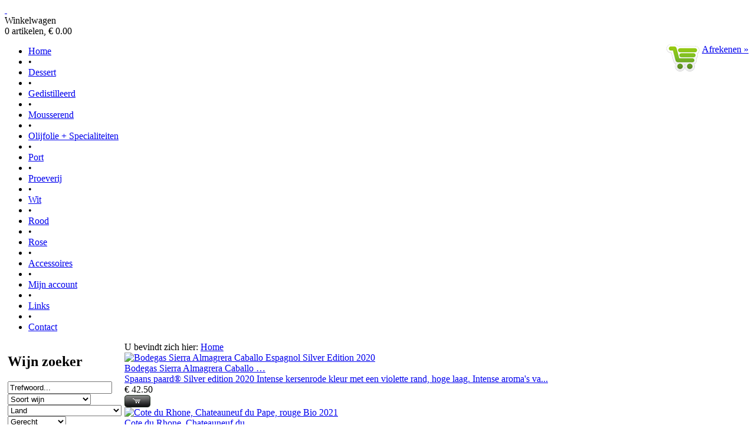

--- FILE ---
content_type: text/html; charset=UTF-8
request_url: https://wijnimportnafzger.nl/
body_size: 29989
content:
 <!DOCTYPE html PUBLIC "-//W3C//DTD XHTML 1.0 Transitional//EN" "https://www.w3.org/TR/xhtml1/DTD/xhtml1-transitional.dtd">
<html xmlns="https://www.w3.org/1999/xhtml" dir="ltr" lang="nl">
<head>

<title>WijnimportNafzger.nl - Mooie wijnen voor een eerlijke prijs.</title>
<meta http-equiv="Content-Type" content="text/html; charset=utf-8" />
<meta name="description" content="Mooie wijnen voor een eerlijke prijs." />
<meta name="robots" content="ALL" />
<meta name="copyright" content="Exion Multimedia" />
<meta name="language" content="nl" />
<link rel="shortcut icon" type="image/x-icon" href="https://wijnimportnafzger.nl/images/favicon.ico" />

<base href="https://www.wijnimportnafzger.nl/" />

<script src="/includes/js/jd.gallery.v2.js" type="text/javascript"></script>
<!--[if IE 6]><link rel="stylesheet" href="/includes/css/jd.gallery-ie6.css" type="text/css" media="screen" /><![endif]-->
<!--[if IE 7]><link rel="stylesheet" href="/includes/css/jd.gallery-ie7.css" type="text/css" media="screen" /><![endif]-->

<link rel="stylesheet" type="text/css" href="/ext/jquery/ui/redmond/jquery-ui-1.8.6.css" />
<script type="text/javascript" src="/ext/jquery/jquery-1.4.2.min.js"></script>
<script type="text/javascript" src="/ext/jquery/ui/jquery-ui-1.8.6.min.js"></script>
<script type="text/javascript" src="/includes/js/jqflm.js"></script>

<script src="/includes/js/lightbox.js" type="text/javascript"></script>

<script type="text/javascript" language="javascript"> flowmenu.build("navigatie"); </script>

<script type="text/javascript" src="ext/jquery/bxGallery/jquery.bxGallery.1.1.min.js"></script>
<link rel="stylesheet" type="text/css" href="ext/jquery/fancybox/jquery.fancybox-1.3.4.css" />
<script type="text/javascript" src="ext/jquery/fancybox/jquery.fancybox-1.3.4.pack.js"></script>
<link rel="stylesheet" type="text/css" href="ext/960gs/960_24_col.css" />
<link rel="stylesheet" type="text/css" href="stylesheet.css" />

<script type="text/javascript" src="https://ajax.googleapis.com/ajax/libs/jquery/1.3.2/jquery.js" ></script>
<script type="text/javascript" src="https://ajax.googleapis.com/ajax/libs/jqueryui/1.5.3/jquery-ui.js" ></script>



<script language="javascript">
<!--
	
  function calcPrice(el) {
    //el = <select> that is being changed and that contains the price details
    var currencySymbolLeft = '€ ';
    var currencySymbolRight = '';
    var currencyDecimalPoint = '.';
    var currencyThousandsPoint = ',';
    var currencyDecimalPlaces = '2';
	
	var beginprijsa = parseFloat(document.getElementById('itemPriceA').innerHTML);
	var beginprijsb = parseFloat(document.getElementById('itemPriceB').innerHTML);
	for (i=0;i<=50;i++) {
		ol = document.forms['cart_quantity'].elements['id[' + i + ']'];
		if (ol != undefined) {
			var curSelItemText = ol.options[ol.selectedIndex].text;
			var posOpenBracket = curSelItemText.indexOf('(');
			var posCloseBracket = curSelItemText.indexOf(')');
			if (posOpenBracket != -1 && posCloseBracket != -1) {
				priceDiff = curSelItemText.substr(posOpenBracket + 1, posCloseBracket - posOpenBracket - 1).replace(currencySymbolLeft, '').replace(currencySymbolRight, '').replace(currencyThousandsPoint, '');
				priceDiff = priceDiff.replace(".", "").replace(".", "")/100;
				if (!isNaN(priceDiff)) {
					beginprijsa = parseFloat(beginprijsa) + parseFloat(priceDiff);
					beginprijsb = parseFloat(beginprijsb) + parseFloat(priceDiff);
				}
			}
		}
	}
	
	document.getElementById('itemPrice1').innerHTML = (parseFloat(beginprijsa)).toFixed(2);
	document.getElementById('itemPrice2').innerHTML = (parseFloat(beginprijsb)).toFixed(2);
	
	//reset de prijs weer naar beginwaarde
	beginprijsa = parseFloat(document.getElementById('itemPriceA').innerHTML);
	beginprijsb = parseFloat(document.getElementById('itemPriceB').innerHTML);
	
  }
//-->
</script>


</head>
<body>

<div id="container">

<div id="header">
<div id="logo"><a href="/index.php">&nbsp;</a></div>
<div id="ingelogdals"></div>
<div id="veiligonlinebetalen"></div>
<div id="winkelwagen">
	<div id="winkelwagenheader" onclick="window.location = '/shopping_cart.php'">Winkelwagen</div>
    <div id="winkelwageninhoud" onclick="window.location = '/shopping_cart.php'">
		        0 artikelen, &euro; 0.00<br />
        <table style="margin-top:10px; text-align:right; float: right;"><tr><td valign="top"><img src="/layout/images/winkelwagen.png" alt="Winkelwagen" title="Afrekenen" /></td><td valign="top"><a href="/shopping_cart.php">Afrekenen &raquo;</a></td></tr></table>
    </div>
</div>





    <div id="menu">
      <ul id="navigatie"><li><a href="/">Home</a></li><li><span>&bull;</span></li><li ><a href="/dessert-c-208.html">Dessert</a></li><li><span>&bull;</span></li><li ><a href="/gedistilleerd-c-217.html">Gedistilleerd</a></li><li><span>&bull;</span></li><li ><a href="/mousserend-c-224.html">Mousserend</a></li><li><span>&bull;</span></li><li ><a href="/olijfolie-+-specialiteiten-c-222.html">Olijfolie + Specialiteiten</a></li><li><span>&bull;</span></li><li ><a href="/port-c-220.html">Port</a></li><li><span>&bull;</span></li><li ><a href="/proeverij-c-213.html">Proeverij</a></li><li><span>&bull;</span></li><li ><a href="/wit-c-199.html">Wit</a></li><li><span>&bull;</span></li><li ><a href="/rood-c-200.html">Rood</a></li><li><span>&bull;</span></li><li ><a href="/rose-c-201.html">Rose</a></li><li><span>&bull;</span></li><li ><a href="/accessoires-c-202.html">Accessoires</a></li><li><span>&bull;</span></li><li><a href="/account.php">Mijn account</a></li><li><span>&bull;</span></li><li><a href="/links.php">Links</a></li><li><span>&bull;</span></li><li><a href="/contact_us.php">Contact</a></li></ul>    </div>
</div>
<div id="content">



<div id="columnLeft" class="grid_5 pull_19">
  <div id="wijnzoeker">	<div id="wijnzoekerheader"><h2>Wijn zoeker</h2></div>	<div id="wijnzoekerrepeater">
	  <form name="zoekwijn" action="/advanced_search_result.php" method="GET" onsubmit="if(document.getElementById('trefwoord').value == 'Trefwoord...') { document.getElementById('trefwoord').value = ''; }">
	  <input id="trefwoord" type="text" name="keywords" value="Trefwoord..." onclick="if (this.value == 'Trefwoord...') { this.value=''; }" /><br />
	  <div id="soortcontainer"><select id="soort" name="soort"><option value="">Soort wijn</option><option value="1">Rood</option><option value="2">Wit</option><option value="3">Rose</option><option value="4">Mousserend</option><option value="10">Port</option><option value="11">Extra Vierge Olijfolie</option></select></div>
	  <div id="landcontainer"><select id="land" name="land"><option value="">Land</option><option value="8">Frankrijk</option><option value="13">&nbsp;&nbsp;&nbsp;Bordeaux</option><option value="11">&nbsp;&nbsp;&nbsp;Champagne</option><option value="15">&nbsp;&nbsp;&nbsp;Charentes</option><option value="17">&nbsp;&nbsp;&nbsp;Cotes de Gascogne</option><option value="18">&nbsp;&nbsp;&nbsp;Cotes du Rhone</option><option value="21">&nbsp;&nbsp;&nbsp;Languedoc-Roussillon</option><option value="24">&nbsp;&nbsp;&nbsp;Zuidwesten</option><option value="33">Italie</option><option value="35">&nbsp;&nbsp;&nbsp;Puglia</option><option value="34">&nbsp;&nbsp;&nbsp;Veneto</option><option value="36">Portugal</option><option value="30">Spanje</option><option value="41">&nbsp;&nbsp;&nbsp;Andalusie</option><option value="39">&nbsp;&nbsp;&nbsp;Extremadura - Zuid-Westen</option><option value="40">&nbsp;&nbsp;&nbsp;Jumilla (Murcia)</option><option value="38">&nbsp;&nbsp;&nbsp;La Mancha</option><option value="42">&nbsp;&nbsp;&nbsp;La Manchuela</option><option value="32">&nbsp;&nbsp;&nbsp;Rioja</option></select></div>
	  <div id="gerechtcontainer"><select id="gerecht" name="gerecht"><option value="">Gerecht</option><option value="1">Voorgerecht</option><option value="2">Hoofdgerecht</option><option value="3">Nagerecht</option></select></div>
	  <input id="zoeken" type="submit" name="zoeken" value="Zoeken" />
	  </form>	</div>	<div id="wijnzoekerfooter"></div></div></div>

<div id="breadcrumbs">U bevindt zich hier: <a href="https://www.wijnimportnafzger.nl">Home</a></div>
<div id="banner"></div>

<div id="inhoud">
	<div id="inhoudheader"></div>
    <div id="inhoudrepeater">

<!--<h1></h1> -->

  <!--<div class="mindNewProdHead" style="margin:-8px 0 0 0;"><h1>Productoverzicht</h1></div>-->

  <div class="contentText">
    <div class="product"><div class="productafbeelding"><a href="https://www.wijnimportnafzger.nl/product_info.php/bodegas-sierra-almagrera-caballo-espagnol-silver-edition-2020-p-2147?osCsid=o9sesdn5n4lj2s6142lpdt0b87"><img src="https://www.blijekoppies.nl/images/3FOTO-BOTELLA-CABALLO-800-1.jpg" alt="Bodegas Sierra Almagrera Caballo Espagnol Silver Edition 2020" title=" Bodegas Sierra Almagrera Caballo Espagnol Silver Edition 2020 " width="69" height="115" /></a></div><div class="productnaam"><a href="https://www.wijnimportnafzger.nl/product_info.php/bodegas-sierra-almagrera-caballo-espagnol-silver-edition-2020-p-2147?osCsid=o9sesdn5n4lj2s6142lpdt0b87" id="productnaam1">Bodegas Sierra Almagrera Caballo Espagnol Silver Edition 2020</a></div><div class="productListOmschrijving"><a href="https://www.wijnimportnafzger.nl/product_info.php/bodegas-sierra-almagrera-caballo-espagnol-silver-edition-2020-p-2147?osCsid=o9sesdn5n4lj2s6142lpdt0b87">

Spaans paard&reg; Silver edition 2020
Intense kersenrode kleur met een violette rand, hoge laag. Intense aroma's va...</a></div><div class="productprijs">&euro; 42.50</div><div class="productknoppen"><a href="https://www.wijnimportnafzger.nl/?action=buy_now&products_id=2147&osCsid=o9sesdn5n4lj2s6142lpdt0b87"><img src="layout/images/button_buy_now.gif" border="0" alt="koop nu" align="middle" /></a></div></div><div class="product"><div class="productafbeelding"><a href="https://www.wijnimportnafzger.nl/product_info.php/cote-rhone-chateauneuf-pape-rouge-bio-2021-p-2084?osCsid=o9sesdn5n4lj2s6142lpdt0b87"><img src="https://www.blijekoppies.nl/images/Cave-de-cairanne-chateauneuf-du-pape.webp" alt="Cote du Rhone, Chateauneuf du Pape, rouge Bio 2021" title=" Cote du Rhone, Chateauneuf du Pape, rouge Bio 2021 " width="60" /></a></div><div class="productnaam"><a href="https://www.wijnimportnafzger.nl/product_info.php/cote-rhone-chateauneuf-pape-rouge-bio-2021-p-2084?osCsid=o9sesdn5n4lj2s6142lpdt0b87" id="productnaam2">Cote du Rhone, Chateauneuf du Pape, rouge Bio 2021</a></div><div class="productListOmschrijving"><a href="https://www.wijnimportnafzger.nl/product_info.php/cote-rhone-chateauneuf-pape-rouge-bio-2021-p-2084?osCsid=o9sesdn5n4lj2s6142lpdt0b87">Chateauneuf du Pape
Deze wijnen zijn afkomstig van een wijngaard gelegen in en rond de stad Cairanne (in het departemen...</a></div><div class="productprijs">&euro; 29.95</div><div class="productknoppen"><a href="https://www.wijnimportnafzger.nl/?action=buy_now&products_id=2084&osCsid=o9sesdn5n4lj2s6142lpdt0b87"><img src="layout/images/button_buy_now.gif" border="0" alt="koop nu" align="middle" /></a></div></div><div class="product"><div class="productafbeelding"><a href="https://www.wijnimportnafzger.nl/product_info.php/bodega-cepa-pelayo-verdejo-ongefilterd-p-2161?osCsid=o9sesdn5n4lj2s6142lpdt0b87"><img src="https://www.blijekoppies.nl/images/ole-verdejo-mini.jpg" alt="Bodega La Cepa de Pelayo, Verdejo ongefilterd" title=" Bodega La Cepa de Pelayo, Verdejo ongefilterd " width="91" height="115" /></a></div><div class="productnaam"><a href="https://www.wijnimportnafzger.nl/product_info.php/bodega-cepa-pelayo-verdejo-ongefilterd-p-2161?osCsid=o9sesdn5n4lj2s6142lpdt0b87" id="productnaam3">Bodega La Cepa de Pelayo, Verdejo ongefilterd</a></div><div class="productListOmschrijving"><a href="https://www.wijnimportnafzger.nl/product_info.php/bodega-cepa-pelayo-verdejo-ongefilterd-p-2161?osCsid=o9sesdn5n4lj2s6142lpdt0b87">Ole Verdejo
Vari&euml;teit: 100% Verdejo
Beperkte oplage: Een weerspiegeling van de ambachtelijke, ecologische filosof...</a></div><div class="productprijs">&euro; 9.95</div><div class="productknoppen"><a href="https://www.wijnimportnafzger.nl/?action=buy_now&products_id=2161&osCsid=o9sesdn5n4lj2s6142lpdt0b87"><img src="layout/images/button_buy_now.gif" border="0" alt="koop nu" align="middle" /></a></div></div><div class="product"><div class="productafbeelding"><a href="https://www.wijnimportnafzger.nl/product_info.php/champagne-mangin-fils-demi-sec-p-2154?osCsid=o9sesdn5n4lj2s6142lpdt0b87"><img src="https://www.blijekoppies.nl/images/demi-sec.png" alt="Champagne Mangin et Fils, Demi-Sec" title=" Champagne Mangin et Fils, Demi-Sec " width="42" height="115" /></a></div><div class="productnaam"><a href="https://www.wijnimportnafzger.nl/product_info.php/champagne-mangin-fils-demi-sec-p-2154?osCsid=o9sesdn5n4lj2s6142lpdt0b87" id="productnaam4">Champagne Mangin et Fils, Demi-Sec</a></div><div class="productListOmschrijving"><a href="https://www.wijnimportnafzger.nl/product_info.php/champagne-mangin-fils-demi-sec-p-2154?osCsid=o9sesdn5n4lj2s6142lpdt0b87">Demi-sec
&laquo; Zoetheid van de Streken &raquo;
De gulheid en overvloed kenmerken deze cuv&eacute;e. Onder zijn aroma...</a></div><div class="productprijs">&euro; 28.95</div><div class="productknoppen"><a href="https://www.wijnimportnafzger.nl/?action=buy_now&products_id=2154&osCsid=o9sesdn5n4lj2s6142lpdt0b87"><img src="layout/images/button_buy_now.gif" border="0" alt="koop nu" align="middle" /></a></div></div><div class="product"><div class="productafbeelding"><a href="https://www.wijnimportnafzger.nl/product_info.php/cognac-francois-voyer-napoleon-p-1932?osCsid=o9sesdn5n4lj2s6142lpdt0b87"><img src="https://www.blijekoppies.nl/images/Cognac Francois Voyer Napoleon Cognac Champagne.jpg" alt="Cognac Francois Voyer Napoleon" title=" Cognac Francois Voyer Napoleon " width="60" /></a></div><div class="productnaam"><a href="https://www.wijnimportnafzger.nl/product_info.php/cognac-francois-voyer-napoleon-p-1932?osCsid=o9sesdn5n4lj2s6142lpdt0b87" id="productnaam5">Cognac Francois Voyer Napoleon</a></div><div class="productListOmschrijving"><a href="https://www.wijnimportnafzger.nl/product_info.php/cognac-francois-voyer-napoleon-p-1932?osCsid=o9sesdn5n4lj2s6142lpdt0b87">



COGNAC VS Fran&ccedil;ois VOYER







Land:
Frankrijk


Regio:
Cognac


Appellatie:
Grande Cha...</a></div><div class="productprijs">&euro; 57.50</div><div class="productknoppen"><a href="https://www.wijnimportnafzger.nl/?action=buy_now&products_id=1932&osCsid=o9sesdn5n4lj2s6142lpdt0b87"><img src="layout/images/button_buy_now.gif" border="0" alt="koop nu" align="middle" /></a></div></div><div class="product"><div class="productafbeelding"><a href="https://www.wijnimportnafzger.nl/product_info.php/wijnkist-precious-vaks-wit-p-1414?osCsid=o9sesdn5n4lj2s6142lpdt0b87"><img src="https://www.blijekoppies.nl/images/Wijnkistprecious1vakswit1.jpg" alt="Wijnkist 'precious', 1-vaks, wit" title=" Wijnkist 'precious', 1-vaks, wit " width="100" height="100" /></a></div><div class="productnaam"><a href="https://www.wijnimportnafzger.nl/product_info.php/wijnkist-precious-vaks-wit-p-1414?osCsid=o9sesdn5n4lj2s6142lpdt0b87" id="productnaam6">Wijnkist 'precious', 1-vaks, wit</a></div><div class="productListOmschrijving"><a href="https://www.wijnimportnafzger.nl/product_info.php/wijnkist-precious-vaks-wit-p-1414?osCsid=o9sesdn5n4lj2s6142lpdt0b87">Wijnkist 'precious', 1-vaks, wit van kleur. Artikelnr.: 4078.</a></div><div class="productprijs">&euro; 9.95</div><div class="productknoppen"><a href="https://www.wijnimportnafzger.nl/?action=buy_now&products_id=1414&osCsid=o9sesdn5n4lj2s6142lpdt0b87"><img src="layout/images/button_buy_now.gif" border="0" alt="koop nu" align="middle" /></a></div></div><div class="product"><div class="productafbeelding"><a href="https://www.wijnimportnafzger.nl/product_info.php/porto-amavel-costa-tawny-p-2063?osCsid=o9sesdn5n4lj2s6142lpdt0b87"><img src="https://www.blijekoppies.nl/images/tawny.png" alt="Porto Amavel Costa Tawny" title=" Porto Amavel Costa Tawny " width="100" height="100" /></a></div><div class="productnaam"><a href="https://www.wijnimportnafzger.nl/product_info.php/porto-amavel-costa-tawny-p-2063?osCsid=o9sesdn5n4lj2s6142lpdt0b87" id="productnaam7">Porto Amavel Costa Tawny</a></div><div class="productListOmschrijving"><a href="https://www.wijnimportnafzger.nl/product_info.php/porto-amavel-costa-tawny-p-2063?osCsid=o9sesdn5n4lj2s6142lpdt0b87">Portwijn
Tawny Haven

Met een aantrekkelijke aromatische intensiteit presenteert het houtachtige tonen, aroma's van n...</a></div><div class="productprijs">&euro; 12.95</div><div class="productknoppen"><a href="https://www.wijnimportnafzger.nl/?action=buy_now&products_id=2063&osCsid=o9sesdn5n4lj2s6142lpdt0b87"><img src="layout/images/button_buy_now.gif" border="0" alt="koop nu" align="middle" /></a></div></div><div class="product"><div class="productafbeelding"><a href="https://www.wijnimportnafzger.nl/product_info.php/pedroheras-crianza-p-2114?osCsid=o9sesdn5n4lj2s6142lpdt0b87"><img src="https://www.blijekoppies.nl/images/crianza-1-500x500.jpg" alt="PedroHeras Crianza" title=" PedroHeras Crianza " width="100" height="100" /></a></div><div class="productnaam"><a href="https://www.wijnimportnafzger.nl/product_info.php/pedroheras-crianza-p-2114?osCsid=o9sesdn5n4lj2s6142lpdt0b87" id="productnaam8">PedroHeras Crianza</a></div><div class="productListOmschrijving"><a href="https://www.wijnimportnafzger.nl/product_info.php/pedroheras-crianza-p-2114?osCsid=o9sesdn5n4lj2s6142lpdt0b87">PEDROHERAS CRIANZA
Jaar: 2018
Oorsprong: DO La Mancha.
Druif: 100% Tempranillo.
Alcoholpercentage: 14,5%
Het is int...</a></div><div class="productprijs">&euro; 9.95</div><div class="productknoppen"><a href="https://www.wijnimportnafzger.nl/?action=buy_now&products_id=2114&osCsid=o9sesdn5n4lj2s6142lpdt0b87"><img src="layout/images/button_buy_now.gif" border="0" alt="koop nu" align="middle" /></a></div></div><div class="product"><div class="productafbeelding"><a href="https://www.wijnimportnafzger.nl/product_info.php/wijnfleshouder-cognito-p-1423?osCsid=o9sesdn5n4lj2s6142lpdt0b87"><img src="https://www.blijekoppies.nl/images/WijnfleshouderCognito1.jpg" alt="Wijnfleshouder 'Cognito'" title=" Wijnfleshouder 'Cognito' " width="100" height="100" /></a></div><div class="productnaam"><a href="https://www.wijnimportnafzger.nl/product_info.php/wijnfleshouder-cognito-p-1423?osCsid=o9sesdn5n4lj2s6142lpdt0b87" id="productnaam9">Wijnfleshouder 'Cognito'</a></div><div class="productListOmschrijving"><a href="https://www.wijnimportnafzger.nl/product_info.php/wijnfleshouder-cognito-p-1423?osCsid=o9sesdn5n4lj2s6142lpdt0b87">Wijnfleshouder 'Cognito'. Gemaakt van metaal. Artikelnr.:&nbsp;9000586.</a></div><div class="productprijs">&euro; 8.50</div><div class="productknoppen"><a href="https://www.wijnimportnafzger.nl/?action=buy_now&products_id=1423&osCsid=o9sesdn5n4lj2s6142lpdt0b87"><img src="layout/images/button_buy_now.gif" border="0" alt="koop nu" align="middle" /></a></div></div><div class="product"><div class="productafbeelding"><a href="https://www.wijnimportnafzger.nl/product_info.php/bodega-cepa-pelayo-macabeo-cupido-p-2164?osCsid=o9sesdn5n4lj2s6142lpdt0b87"><img src="https://www.blijekoppies.nl/images/cupido-macabeo-detalle.jpg" alt="Bodega La Cepa de Pelayo, Macabeo Cupido" title=" Bodega La Cepa de Pelayo, Macabeo Cupido " width="45" height="115" /></a></div><div class="productnaam"><a href="https://www.wijnimportnafzger.nl/product_info.php/bodega-cepa-pelayo-macabeo-cupido-p-2164?osCsid=o9sesdn5n4lj2s6142lpdt0b87" id="productnaam10">Bodega La Cepa de Pelayo, Macabeo Cupido</a></div><div class="productListOmschrijving"><a href="https://www.wijnimportnafzger.nl/product_info.php/bodega-cepa-pelayo-macabeo-cupido-p-2164?osCsid=o9sesdn5n4lj2s6142lpdt0b87">Cupido Macabeo
Vari&euml;teit: 100% Macabeo (inheemse vari&euml;teit uit het La Manchuela-gebied).
Beschrijving:
Regi...</a></div><div class="productprijs">&euro; 12.50</div><div class="productknoppen"><a href="https://www.wijnimportnafzger.nl/?action=buy_now&products_id=2164&osCsid=o9sesdn5n4lj2s6142lpdt0b87"><img src="layout/images/button_buy_now.gif" border="0" alt="koop nu" align="middle" /></a></div></div><div class="product"><div class="productafbeelding"><a href="https://www.wijnimportnafzger.nl/product_info.php/houten-wijnkistje-met-raampje-p-1193?osCsid=o9sesdn5n4lj2s6142lpdt0b87"><img src="https://www.blijekoppies.nl/images/Caseofwinewithwindow1.jpg" alt="Houten wijnkistje &quot;met raampje&quot;" title=" Houten wijnkistje &quot;met raampje&quot; " width="100" height="65" /></a></div><div class="productnaam"><a href="https://www.wijnimportnafzger.nl/product_info.php/houten-wijnkistje-met-raampje-p-1193?osCsid=o9sesdn5n4lj2s6142lpdt0b87" id="productnaam11">Houten wijnkistje "met raampje"</a></div><div class="productListOmschrijving"><a href="https://www.wijnimportnafzger.nl/product_info.php/houten-wijnkistje-met-raampje-p-1193?osCsid=o9sesdn5n4lj2s6142lpdt0b87">Mooi houten wijnkistje met raampje. Geschikt voor 1 fles. Artikelnr:&nbsp;6465.</a></div><div class="productprijs">&euro; 9.95</div><div class="productknoppen"><a href="https://www.wijnimportnafzger.nl/?action=buy_now&products_id=1193&osCsid=o9sesdn5n4lj2s6142lpdt0b87"><img src="layout/images/button_buy_now.gif" border="0" alt="koop nu" align="middle" /></a></div></div><div class="product"><div class="productafbeelding"><a href="https://www.wijnimportnafzger.nl/product_info.php/bodega-cepa-pelayo-pelayo-vine-flagship-p-2168?osCsid=o9sesdn5n4lj2s6142lpdt0b87"><img src="https://www.blijekoppies.nl/images/cepa-de-pelayo-detalle.jpg" alt="Bodega La Cepa de Pelayo, Pelayo Vine Flagship" title=" Bodega La Cepa de Pelayo, Pelayo Vine Flagship " width="45" height="115" /></a></div><div class="productnaam"><a href="https://www.wijnimportnafzger.nl/product_info.php/bodega-cepa-pelayo-pelayo-vine-flagship-p-2168?osCsid=o9sesdn5n4lj2s6142lpdt0b87" id="productnaam12">Bodega La Cepa de Pelayo, Pelayo Vine Flagship</a></div><div class="productListOmschrijving"><a href="https://www.wijnimportnafzger.nl/product_info.php/bodega-cepa-pelayo-pelayo-vine-flagship-p-2168?osCsid=o9sesdn5n4lj2s6142lpdt0b87">Pelayo Vine (Flagship)
Vari&euml;teit: 100% Bobal (inheemse vari&euml;teit uit het La Manchuela-gebied).
Beschrijving:...</a></div><div class="productprijs">&euro; 14.95</div><div class="productknoppen"><a href="https://www.wijnimportnafzger.nl/?action=buy_now&products_id=2168&osCsid=o9sesdn5n4lj2s6142lpdt0b87"><img src="layout/images/button_buy_now.gif" border="0" alt="koop nu" align="middle" /></a></div></div><div class="product"><div class="productafbeelding"><a href="https://www.wijnimportnafzger.nl/product_info.php/tenuta-giustini-costiero-p-2109?osCsid=o9sesdn5n4lj2s6142lpdt0b87"><img src="https://www.blijekoppies.nl/images/94269255_112448320235799_1238979882830809496_n.jpg" alt="Tenuta Giustini Costiero" title=" Tenuta Giustini Costiero " width="100" height="66" /></a></div><div class="productnaam"><a href="https://www.wijnimportnafzger.nl/product_info.php/tenuta-giustini-costiero-p-2109?osCsid=o9sesdn5n4lj2s6142lpdt0b87" id="productnaam13">Tenuta Giustini Costiero</a></div><div class="productListOmschrijving"><a href="https://www.wijnimportnafzger.nl/product_info.php/tenuta-giustini-costiero-p-2109?osCsid=o9sesdn5n4lj2s6142lpdt0b87">Costiero Rosato

Een unieke wijngaard, op een steenworp afstand van de zee, waar het onophoudelijke ritme van de golve...</a></div><div class="productprijs">&euro; 9.50</div><div class="productknoppen"><a href="https://www.wijnimportnafzger.nl/?action=buy_now&products_id=2109&osCsid=o9sesdn5n4lj2s6142lpdt0b87"><img src="layout/images/button_buy_now.gif" border="0" alt="koop nu" align="middle" /></a></div></div><div class="product"><div class="productafbeelding"><a href="https://www.wijnimportnafzger.nl/product_info.php/corte-adami-amarone-p-2056?osCsid=o9sesdn5n4lj2s6142lpdt0b87"><img src="https://www.blijekoppies.nl/images/corte_adami_amarone_della_valpolicella_1_1.jpg" alt="Corte Adami Amarone" title=" Corte Adami Amarone " width="29" height="115" /></a></div><div class="productnaam"><a href="https://www.wijnimportnafzger.nl/product_info.php/corte-adami-amarone-p-2056?osCsid=o9sesdn5n4lj2s6142lpdt0b87" id="productnaam14">Corte Adami Amarone</a></div><div class="productListOmschrijving"><a href="https://www.wijnimportnafzger.nl/product_info.php/corte-adami-amarone-p-2056?osCsid=o9sesdn5n4lj2s6142lpdt0b87">

De Amarone della Valpolicella is het paradepaardje uit de Valpolicella-streek. De appasimento-techniek om een Amaron...</a></div><div class="productprijs">&euro; 29.95</div><div class="productknoppen"><a href="https://www.wijnimportnafzger.nl/?action=buy_now&products_id=2056&osCsid=o9sesdn5n4lj2s6142lpdt0b87"><img src="layout/images/button_buy_now.gif" border="0" alt="koop nu" align="middle" /></a></div></div><div class="product"><div class="productafbeelding"><a href="https://www.wijnimportnafzger.nl/product_info.php/bodegas-alvia-mileto-limitada-2013-p-1912?osCsid=o9sesdn5n4lj2s6142lpdt0b87"><img src="https://www.blijekoppies.nl/images/bodegas-alvia-mileto-edicion-limitada-single-viney.jpg" alt="Bodegas Alvia Mileto Limitada 2013" title=" Bodegas Alvia Mileto Limitada 2013 " width="100" height="100" /></a></div><div class="productnaam"><a href="https://www.wijnimportnafzger.nl/product_info.php/bodegas-alvia-mileto-limitada-2013-p-1912?osCsid=o9sesdn5n4lj2s6142lpdt0b87" id="productnaam15">Bodegas Alvia Mileto Limitada 2013</a></div><div class="productListOmschrijving"><a href="https://www.wijnimportnafzger.nl/product_info.php/bodegas-alvia-mileto-limitada-2013-p-1912?osCsid=o9sesdn5n4lj2s6142lpdt0b87">Als je denkt dat het niet lekkerder kan, dan komt opeens deze Edicion Limitada uit 2013 om de hoek kijken. Gemaakt van T...</a></div><div class="productprijs">&euro; 13.95</div><div class="productknoppen"><a href="https://www.wijnimportnafzger.nl/?action=buy_now&products_id=1912&osCsid=o9sesdn5n4lj2s6142lpdt0b87"><img src="layout/images/button_buy_now.gif" border="0" alt="koop nu" align="middle" /></a></div></div><div class="product"><div class="productafbeelding"><a href="https://www.wijnimportnafzger.nl/product_info.php/champagne-mangin-fils-brut-nature-p-2153?osCsid=o9sesdn5n4lj2s6142lpdt0b87"><img src="https://www.blijekoppies.nl/images/brut-nature.png" alt="Champagne Mangin et Fils, Brut Nature" title=" Champagne Mangin et Fils, Brut Nature " width="42" height="115" /></a></div><div class="productnaam"><a href="https://www.wijnimportnafzger.nl/product_info.php/champagne-mangin-fils-brut-nature-p-2153?osCsid=o9sesdn5n4lj2s6142lpdt0b87" id="productnaam16">Champagne Mangin et Fils, Brut Nature</a></div><div class="productListOmschrijving"><a href="https://www.wijnimportnafzger.nl/product_info.php/champagne-mangin-fils-brut-nature-p-2153?osCsid=o9sesdn5n4lj2s6142lpdt0b87">Druivensoort: 100% Meunier
Locatie: La Vall&eacute;e de la Marne
Klei-kalksteenbodem
De bruis is aanhoudend met vele ...</a></div><div class="productprijs">&euro; 28.95</div><div class="productknoppen"><a href="https://www.wijnimportnafzger.nl/?action=buy_now&products_id=2153&osCsid=o9sesdn5n4lj2s6142lpdt0b87"><img src="layout/images/button_buy_now.gif" border="0" alt="koop nu" align="middle" /></a></div></div>  </div>
<script type="text/javascript" language="javascript">
for (i=1;i<=10;i++) {
	str = document.getElementById("productnaam"+i).innerHTML;
	n = 35;
	if(str.length > n){
		var s = str.substr(0, n);
		var words = s.split(' ');
		words[words.length-1] = '';
		str = words.join(' ') + '&hellip;'
	}
	document.getElementById("productnaam"+i).innerHTML = str;
}
</script>

</div>

<div id="inhoudfooter"></div>
</div>
</div> <!-- bodyContent //-->


<div id="footer">
    <div class="footerblok">
        <h4>Info</h4>
        <ul>
            <li>- <a href="contact_us.php" title="Contact" target="_self">Contact</a></li>
            <li>- <a href="account.php" title="Mijn account" target="_self">Mijn account</a></li>
            <li>- <a href="shopping_cart.php" title="Mijn winkelwagen">Mijn winkelwagen</a></li>
        </ul>
    </div>
    
    <div class="footerblok">
        <h4>Klantenservice</h4>
        <ul>
            <li>- <a href="about_us.php" title="Over">Over Wijnimport Nafzger</a></li>
            <li>- <a href="faq.php" title="FAQ">Veel gestelde vragen</a></li>
        </ul>
        <ul>
            <li>- <a href="/voorwaarden.php" title="Algemene voorwaarden">Algemene voorwaarden</a></li>
            <li>- <a href="/disclaimer.php" title="Disclaimer">Disclaimer</a></li>
        </ul>
    </div>
    
    <div class="footerblok">
        <h4>&nbsp;</h4>
        <p>T: 061 500 23 13<br />
        E: <a href="mailto: info@wijnimportnafzger.nl">info@wijnimportnafzger.nl</a><br />
        BTW.  NL001825856B42<br />
        KvK.  54654238</p>
    </div>
    
	<div class="footerblok">
        <h4>Contact</h4>
        <p>WijnImportNafzger.nl<br />
        Muntweg 8A<br />
        6325 PD Berg en Terblijt</p>
    </div>
    
    <div id="nix18">Wij verkopen geen alcohol aan personen jonger dan 18 jaar.</div>
</div>
      </div>

<script type="text/javascript">
$('.productListTable tr:nth-child(even)').addClass('alt');
</script>


</div>
 <!-- bodyWrapper //-->

</div>
</div>
<script type="text/javascript" language="javascript">
$(document).ready(function(){ 
                                                                                       //    ||
                                                                                      //     \/       slideshow: tijdsduur van 1 dia
	$("#featured").tabs({fx:{opacity: "toggle"}}).tabs("rotate", 10000, true);
}); 
</script>
</body>
</html>
